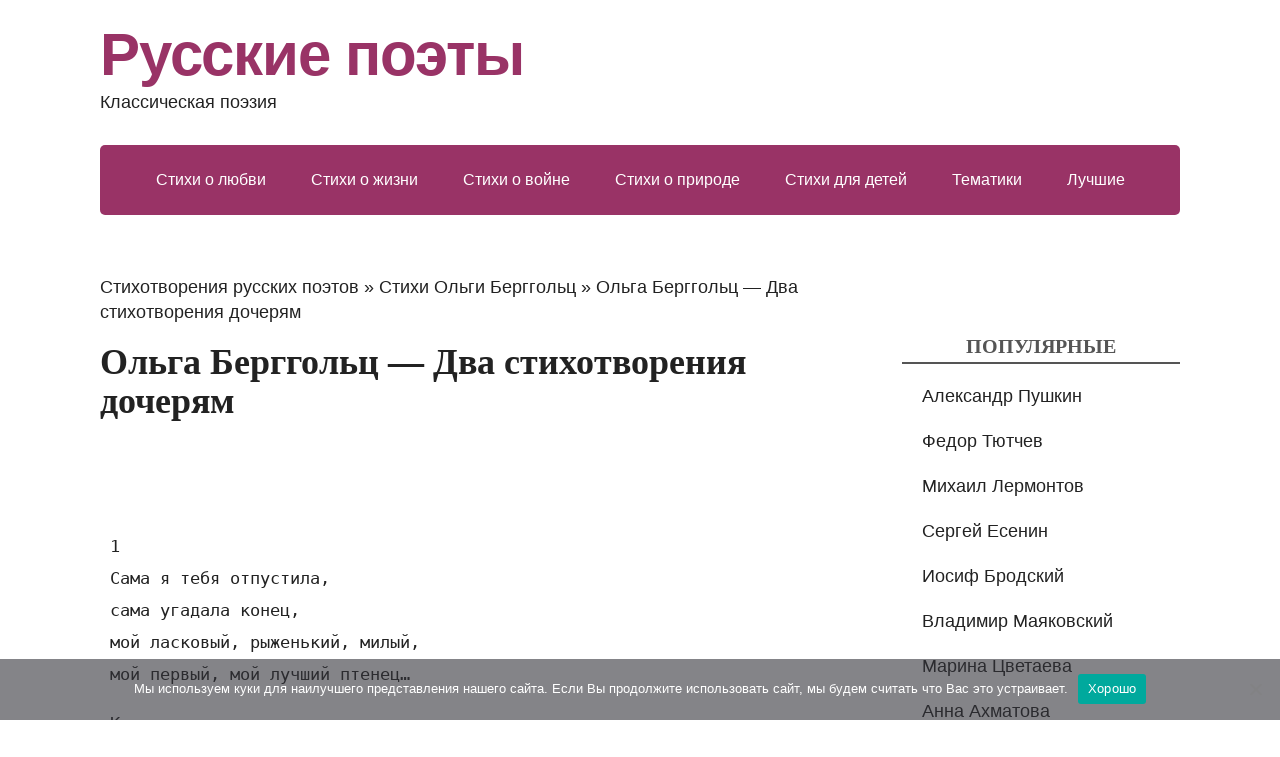

--- FILE ---
content_type: text/html; charset=utf-8
request_url: https://rupoets.ru/olga-berggolc-dva-stixotvoreniya-docheryam.html
body_size: 7969
content:
<!DOCTYPE html>
<html lang="ru" prefix="og: http://ogp.me/ns#">
<head>
<script async src="//pagead2.googlesyndication.com/pagead/js/adsbygoogle.js"></script>
	<!--[if IE]>
	<meta http-equiv="X-UA-Compatible" content="IE=9; IE=8; IE=7; IE=edge" /><![endif]-->
	<meta charset="utf-8" />
	<meta name="viewport" content="width=device-width, initial-scale=1.0">
        <link rel="shortcut icon" href="https://rupoets.ru/favicon.ico" type="image/x-icon" />
	<meta name='robots' content='index, follow, max-image-preview:large, max-snippet:-1, max-video-preview:-1' />
	<style>img:is([sizes="auto" i], [sizes^="auto," i]) { contain-intrinsic-size: 3000px 1500px }</style>
	
	<!-- This site is optimized with the Yoast SEO plugin v24.5 - https://yoast.com/wordpress/plugins/seo/ -->
	<title>Ольга Берггольц - Два стихотворения дочерям: стихотворение, читать текст - Русские поэты</title>
	<meta name="description" content="Читать стихотворение Ольга Берггольц - Два стихотворения дочерям на сайте русской классической поэзии RuPoets." />
	<link rel="canonical" href="https://rupoets.ru/olga-berggolc-dva-stixotvoreniya-docheryam.html" />
	<meta name="twitter:label1" content="Написано автором" />
	<meta name="twitter:data1" content="admin" />
	<script type="application/ld+json" class="yoast-schema-graph">{"@context":"https://schema.org","@graph":[{"@type":"WebPage","@id":"https://rupoets.ru/olga-berggolc-dva-stixotvoreniya-docheryam.html","url":"https://rupoets.ru/olga-berggolc-dva-stixotvoreniya-docheryam.html","name":"Ольга Берггольц - Два стихотворения дочерям: стихотворение, читать текст - Русские поэты","isPartOf":{"@id":"https://rupoets.ru/#website"},"datePublished":"2015-10-06T17:44:15+00:00","author":{"@id":"https://rupoets.ru/#/schema/person/19c5c4cf996b52131d816a79e32e80ea"},"description":"Читать стихотворение Ольга Берггольц - Два стихотворения дочерям на сайте русской классической поэзии RuPoets.","breadcrumb":{"@id":"https://rupoets.ru/olga-berggolc-dva-stixotvoreniya-docheryam.html#breadcrumb"},"inLanguage":"ru-RU","potentialAction":[{"@type":"ReadAction","target":["https://rupoets.ru/olga-berggolc-dva-stixotvoreniya-docheryam.html"]}]},{"@type":"BreadcrumbList","@id":"https://rupoets.ru/olga-berggolc-dva-stixotvoreniya-docheryam.html#breadcrumb","itemListElement":[{"@type":"ListItem","position":1,"name":"Стихотворения русских поэтов","item":"https://rupoets.ru/"},{"@type":"ListItem","position":2,"name":"Стихи Ольги Берггольц","item":"https://rupoets.ru/olga-berggolc"},{"@type":"ListItem","position":3,"name":"Ольга Берггольц &#8212; Два стихотворения дочерям"}]},{"@type":"WebSite","@id":"https://rupoets.ru/#website","url":"https://rupoets.ru/","name":"Русские поэты","description":"Классическая поэзия","potentialAction":[{"@type":"SearchAction","target":{"@type":"EntryPoint","urlTemplate":"https://rupoets.ru/?s={search_term_string}"},"query-input":{"@type":"PropertyValueSpecification","valueRequired":true,"valueName":"search_term_string"}}],"inLanguage":"ru-RU"},{"@type":"Person","@id":"https://rupoets.ru/#/schema/person/19c5c4cf996b52131d816a79e32e80ea","name":"admin","image":{"@type":"ImageObject","inLanguage":"ru-RU","@id":"https://rupoets.ru/#/schema/person/image/","url":"https://secure.gravatar.com/avatar/4c42d2e1e6d6aa4c7f071cc4f9cdc705?s=96&d=mm&r=g","contentUrl":"https://secure.gravatar.com/avatar/4c42d2e1e6d6aa4c7f071cc4f9cdc705?s=96&d=mm&r=g","caption":"admin"},"url":"https://rupoets.ru/author/admin"}]}</script>
	<!-- / Yoast SEO plugin. -->


<link rel='stylesheet' id='wp-block-library-css' href='https://rupoets.ru/wp-includes/css/dist/block-library/style.min.css?ver=6.7.2' type='text/css' media='all' />
<style id='classic-theme-styles-inline-css' type='text/css'>
/*! This file is auto-generated */
.wp-block-button__link{color:#fff;background-color:#32373c;border-radius:9999px;box-shadow:none;text-decoration:none;padding:calc(.667em + 2px) calc(1.333em + 2px);font-size:1.125em}.wp-block-file__button{background:#32373c;color:#fff;text-decoration:none}
</style>
<style id='global-styles-inline-css' type='text/css'>
:root{--wp--preset--aspect-ratio--square: 1;--wp--preset--aspect-ratio--4-3: 4/3;--wp--preset--aspect-ratio--3-4: 3/4;--wp--preset--aspect-ratio--3-2: 3/2;--wp--preset--aspect-ratio--2-3: 2/3;--wp--preset--aspect-ratio--16-9: 16/9;--wp--preset--aspect-ratio--9-16: 9/16;--wp--preset--color--black: #000000;--wp--preset--color--cyan-bluish-gray: #abb8c3;--wp--preset--color--white: #ffffff;--wp--preset--color--pale-pink: #f78da7;--wp--preset--color--vivid-red: #cf2e2e;--wp--preset--color--luminous-vivid-orange: #ff6900;--wp--preset--color--luminous-vivid-amber: #fcb900;--wp--preset--color--light-green-cyan: #7bdcb5;--wp--preset--color--vivid-green-cyan: #00d084;--wp--preset--color--pale-cyan-blue: #8ed1fc;--wp--preset--color--vivid-cyan-blue: #0693e3;--wp--preset--color--vivid-purple: #9b51e0;--wp--preset--gradient--vivid-cyan-blue-to-vivid-purple: linear-gradient(135deg,rgba(6,147,227,1) 0%,rgb(155,81,224) 100%);--wp--preset--gradient--light-green-cyan-to-vivid-green-cyan: linear-gradient(135deg,rgb(122,220,180) 0%,rgb(0,208,130) 100%);--wp--preset--gradient--luminous-vivid-amber-to-luminous-vivid-orange: linear-gradient(135deg,rgba(252,185,0,1) 0%,rgba(255,105,0,1) 100%);--wp--preset--gradient--luminous-vivid-orange-to-vivid-red: linear-gradient(135deg,rgba(255,105,0,1) 0%,rgb(207,46,46) 100%);--wp--preset--gradient--very-light-gray-to-cyan-bluish-gray: linear-gradient(135deg,rgb(238,238,238) 0%,rgb(169,184,195) 100%);--wp--preset--gradient--cool-to-warm-spectrum: linear-gradient(135deg,rgb(74,234,220) 0%,rgb(151,120,209) 20%,rgb(207,42,186) 40%,rgb(238,44,130) 60%,rgb(251,105,98) 80%,rgb(254,248,76) 100%);--wp--preset--gradient--blush-light-purple: linear-gradient(135deg,rgb(255,206,236) 0%,rgb(152,150,240) 100%);--wp--preset--gradient--blush-bordeaux: linear-gradient(135deg,rgb(254,205,165) 0%,rgb(254,45,45) 50%,rgb(107,0,62) 100%);--wp--preset--gradient--luminous-dusk: linear-gradient(135deg,rgb(255,203,112) 0%,rgb(199,81,192) 50%,rgb(65,88,208) 100%);--wp--preset--gradient--pale-ocean: linear-gradient(135deg,rgb(255,245,203) 0%,rgb(182,227,212) 50%,rgb(51,167,181) 100%);--wp--preset--gradient--electric-grass: linear-gradient(135deg,rgb(202,248,128) 0%,rgb(113,206,126) 100%);--wp--preset--gradient--midnight: linear-gradient(135deg,rgb(2,3,129) 0%,rgb(40,116,252) 100%);--wp--preset--font-size--small: 13px;--wp--preset--font-size--medium: 20px;--wp--preset--font-size--large: 36px;--wp--preset--font-size--x-large: 42px;--wp--preset--spacing--20: 0.44rem;--wp--preset--spacing--30: 0.67rem;--wp--preset--spacing--40: 1rem;--wp--preset--spacing--50: 1.5rem;--wp--preset--spacing--60: 2.25rem;--wp--preset--spacing--70: 3.38rem;--wp--preset--spacing--80: 5.06rem;--wp--preset--shadow--natural: 6px 6px 9px rgba(0, 0, 0, 0.2);--wp--preset--shadow--deep: 12px 12px 50px rgba(0, 0, 0, 0.4);--wp--preset--shadow--sharp: 6px 6px 0px rgba(0, 0, 0, 0.2);--wp--preset--shadow--outlined: 6px 6px 0px -3px rgba(255, 255, 255, 1), 6px 6px rgba(0, 0, 0, 1);--wp--preset--shadow--crisp: 6px 6px 0px rgba(0, 0, 0, 1);}:where(.is-layout-flex){gap: 0.5em;}:where(.is-layout-grid){gap: 0.5em;}body .is-layout-flex{display: flex;}.is-layout-flex{flex-wrap: wrap;align-items: center;}.is-layout-flex > :is(*, div){margin: 0;}body .is-layout-grid{display: grid;}.is-layout-grid > :is(*, div){margin: 0;}:where(.wp-block-columns.is-layout-flex){gap: 2em;}:where(.wp-block-columns.is-layout-grid){gap: 2em;}:where(.wp-block-post-template.is-layout-flex){gap: 1.25em;}:where(.wp-block-post-template.is-layout-grid){gap: 1.25em;}.has-black-color{color: var(--wp--preset--color--black) !important;}.has-cyan-bluish-gray-color{color: var(--wp--preset--color--cyan-bluish-gray) !important;}.has-white-color{color: var(--wp--preset--color--white) !important;}.has-pale-pink-color{color: var(--wp--preset--color--pale-pink) !important;}.has-vivid-red-color{color: var(--wp--preset--color--vivid-red) !important;}.has-luminous-vivid-orange-color{color: var(--wp--preset--color--luminous-vivid-orange) !important;}.has-luminous-vivid-amber-color{color: var(--wp--preset--color--luminous-vivid-amber) !important;}.has-light-green-cyan-color{color: var(--wp--preset--color--light-green-cyan) !important;}.has-vivid-green-cyan-color{color: var(--wp--preset--color--vivid-green-cyan) !important;}.has-pale-cyan-blue-color{color: var(--wp--preset--color--pale-cyan-blue) !important;}.has-vivid-cyan-blue-color{color: var(--wp--preset--color--vivid-cyan-blue) !important;}.has-vivid-purple-color{color: var(--wp--preset--color--vivid-purple) !important;}.has-black-background-color{background-color: var(--wp--preset--color--black) !important;}.has-cyan-bluish-gray-background-color{background-color: var(--wp--preset--color--cyan-bluish-gray) !important;}.has-white-background-color{background-color: var(--wp--preset--color--white) !important;}.has-pale-pink-background-color{background-color: var(--wp--preset--color--pale-pink) !important;}.has-vivid-red-background-color{background-color: var(--wp--preset--color--vivid-red) !important;}.has-luminous-vivid-orange-background-color{background-color: var(--wp--preset--color--luminous-vivid-orange) !important;}.has-luminous-vivid-amber-background-color{background-color: var(--wp--preset--color--luminous-vivid-amber) !important;}.has-light-green-cyan-background-color{background-color: var(--wp--preset--color--light-green-cyan) !important;}.has-vivid-green-cyan-background-color{background-color: var(--wp--preset--color--vivid-green-cyan) !important;}.has-pale-cyan-blue-background-color{background-color: var(--wp--preset--color--pale-cyan-blue) !important;}.has-vivid-cyan-blue-background-color{background-color: var(--wp--preset--color--vivid-cyan-blue) !important;}.has-vivid-purple-background-color{background-color: var(--wp--preset--color--vivid-purple) !important;}.has-black-border-color{border-color: var(--wp--preset--color--black) !important;}.has-cyan-bluish-gray-border-color{border-color: var(--wp--preset--color--cyan-bluish-gray) !important;}.has-white-border-color{border-color: var(--wp--preset--color--white) !important;}.has-pale-pink-border-color{border-color: var(--wp--preset--color--pale-pink) !important;}.has-vivid-red-border-color{border-color: var(--wp--preset--color--vivid-red) !important;}.has-luminous-vivid-orange-border-color{border-color: var(--wp--preset--color--luminous-vivid-orange) !important;}.has-luminous-vivid-amber-border-color{border-color: var(--wp--preset--color--luminous-vivid-amber) !important;}.has-light-green-cyan-border-color{border-color: var(--wp--preset--color--light-green-cyan) !important;}.has-vivid-green-cyan-border-color{border-color: var(--wp--preset--color--vivid-green-cyan) !important;}.has-pale-cyan-blue-border-color{border-color: var(--wp--preset--color--pale-cyan-blue) !important;}.has-vivid-cyan-blue-border-color{border-color: var(--wp--preset--color--vivid-cyan-blue) !important;}.has-vivid-purple-border-color{border-color: var(--wp--preset--color--vivid-purple) !important;}.has-vivid-cyan-blue-to-vivid-purple-gradient-background{background: var(--wp--preset--gradient--vivid-cyan-blue-to-vivid-purple) !important;}.has-light-green-cyan-to-vivid-green-cyan-gradient-background{background: var(--wp--preset--gradient--light-green-cyan-to-vivid-green-cyan) !important;}.has-luminous-vivid-amber-to-luminous-vivid-orange-gradient-background{background: var(--wp--preset--gradient--luminous-vivid-amber-to-luminous-vivid-orange) !important;}.has-luminous-vivid-orange-to-vivid-red-gradient-background{background: var(--wp--preset--gradient--luminous-vivid-orange-to-vivid-red) !important;}.has-very-light-gray-to-cyan-bluish-gray-gradient-background{background: var(--wp--preset--gradient--very-light-gray-to-cyan-bluish-gray) !important;}.has-cool-to-warm-spectrum-gradient-background{background: var(--wp--preset--gradient--cool-to-warm-spectrum) !important;}.has-blush-light-purple-gradient-background{background: var(--wp--preset--gradient--blush-light-purple) !important;}.has-blush-bordeaux-gradient-background{background: var(--wp--preset--gradient--blush-bordeaux) !important;}.has-luminous-dusk-gradient-background{background: var(--wp--preset--gradient--luminous-dusk) !important;}.has-pale-ocean-gradient-background{background: var(--wp--preset--gradient--pale-ocean) !important;}.has-electric-grass-gradient-background{background: var(--wp--preset--gradient--electric-grass) !important;}.has-midnight-gradient-background{background: var(--wp--preset--gradient--midnight) !important;}.has-small-font-size{font-size: var(--wp--preset--font-size--small) !important;}.has-medium-font-size{font-size: var(--wp--preset--font-size--medium) !important;}.has-large-font-size{font-size: var(--wp--preset--font-size--large) !important;}.has-x-large-font-size{font-size: var(--wp--preset--font-size--x-large) !important;}
:where(.wp-block-post-template.is-layout-flex){gap: 1.25em;}:where(.wp-block-post-template.is-layout-grid){gap: 1.25em;}
:where(.wp-block-columns.is-layout-flex){gap: 2em;}:where(.wp-block-columns.is-layout-grid){gap: 2em;}
:root :where(.wp-block-pullquote){font-size: 1.5em;line-height: 1.6;}
</style>
<link rel='stylesheet' id='cookie-notice-front-css' href='https://rupoets.ru/wp-content/plugins/cookie-notice/css/front.min.css?ver=2.5.6' type='text/css' media='all' />
<link rel='stylesheet' id='basic-style-css' href='https://rupoets.ru/wp-content/themes/rupoets/style.css?ver=1' type='text/css' media='all' />
<script type="text/javascript" id="breeze-prefetch-js-extra">
/* <![CDATA[ */
var breeze_prefetch = {"local_url":"https:\/\/rupoets.ru","ignore_remote_prefetch":"1","ignore_list":["wp-admin","wp-login.php"]};
/* ]]> */
</script>
<script type="text/javascript" src="https://rupoets.ru/wp-content/plugins/breeze/assets/js/js-front-end/breeze-prefetch-links.min.js?ver=2.2.20" id="breeze-prefetch-js"></script>
	<script type="text/javascript" > (function(m,e,t,r,i,k,a){m[i]=m[i]||function(){(m[i].a=m[i].a||[]).push(arguments)}; m[i].l=1*new Date(); for (var j = 0; j < document.scripts.length; j++) {if (document.scripts[j].src === r) { return; }} k=e.createElement(t),a=e.getElementsByTagName(t)[0],k.async=1,k.src=r,a.parentNode.insertBefore(k,a)}) (window, document, "script", "https://mc.webvisor.org/metrika/tag_ww.js", "ym"); ym(45590970, "init", { clickmap:true, trackLinks:true, accurateTrackBounce:true }); </script> <noscript><div><img src="https://mc.yandex.ru/watch/45590970" style="position:absolute; left:-9999px;" alt="" /></div></noscript>
</head>
<body>
<div class="wrapper cleafix">
	<header>
<div class="sitetitle maxwidth grid ">
<div class=logo>
<a id=logo href="/" title="Список русских поэтов классиков" class=blog-name>Русские поэты</a>
<p class=sitedescription>Классическая поэзия</p>
</div>
</div>
<div class="topnav grid">
<div id=mobile-menu class=mm-active>Меню</div>
<nav>
<ul class="top-menu maxwidth clearfix"><li>
<li><a href="https://rupoets.ru/stihi-o-lubvi">Стихи о любви</a></li>
<li><a href="https://rupoets.ru/stihi-o-zhizni">Стихи о жизни</a></li>
<li><a href="https://rupoets.ru/stixi-o-vojne">Стихи о войне</a></li>
<li><a href="https://rupoets.ru/stixi-o-prirode">Стихи о природе</a></li>
<li><a href="https://rupoets.ru/stixi-dlya-detej">Стихи для детей</a></li>
<li><a href="https://rupoets.ru/stihi-po-tematikam">Тематики</a></li>
<li><a href="https://rupoets.ru/luchshie-stixi-i-poety">Лучшие</a></li>
</ul>	</nav>
</div>
	</header>
		<div id="main" class="maxwidth clearfix"><main id="content">
	

<p id="breadcrumbs"><span><span><a href="https://rupoets.ru/">Стихотворения русских поэтов</a></span> » <span><a href="https://rupoets.ru/olga-berggolc">Стихи Ольги Берггольц</a></span> » <span class="breadcrumb_last" aria-current="page">Ольга Берггольц &#8212; Два стихотворения дочерям</span></span></p>
		<h1>Ольга Берггольц &#8212; Два стихотворения дочерям</h1>
<style>.top { width: 234px; height: 60px; } @media(min-width: 320px) { .top { width: 300px; height: 250px; } } @media(min-width: 365px) { .top { width: 336px; height: 280px; } } @media(min-width: 600px) { .top { width: 728px; height: 90px; } } </style> <ins class="adsbygoogle top"
     style="display:inline-block"
     data-ad-client="ca-pub-4506408761846430"
     data-ad-slot="6239899863">
     </ins><script>(adsbygoogle = window.adsbygoogle || []).push({});</script><pre>
				<p>   1<br />
   Сама я тебя отпустила,<br />
   сама угадала конец,<br />
   мой ласковый, рыженький, милый,<br />
   мой первый, мой лучший птенец&#8230;</p>
<p>   Как дико пустует жилище,<br />
   как стынут объятья мои:<br />
   разжатые руки не сыщут<br />
   веселых ручонок твоих.</p>
<p>   Они ль хлопотали, они ли,<br />
   теплом озарив бытие,<br />
   играли, и в ладушки били,<br />
   и сердце держали мое?</p>
<p>   Зачем я тебя отпустила,<br />
   зачем угадала конец,<br />
   мой ласковый, рыженький, милый,<br />
   мой первый, мой лучший птенец?</p>
<p>   2</p>
<p>   На Сиверской, на станции сосновой,<br />
   какой мы страшный месяц провели,<br />
   не вспоминая, не обмолвясь словом<br />
   о холмике из дерна и земли.<br />
   Мы обживались, будто новоселы,<br />
   всему учились заново подряд<br />
   на Сиверской, на станции веселой,<br />
   в краю пилотов, дюн и октябрят.<br />
   А по кустам играли в прятки дети,<br />
   парашютисты прыгали с небес,<br />
   фанфары ликовали на рассвете,<br />
   грибным дождем затягивало лес,<br />
   и кто-то маленький, не уставая,<br />
   кричал в соседнем молодом саду<br />
   баском, в ладошки: «Майя, Майя! Майя!..»<br />
   И отзывалась девочка: «Иду&#8230;»</p>
 	</pre>
<style>
.top1 { width: 234px; height: 60px; }
@media(min-width: 320px) { .top1 { width: 300px; height: 250px; } }
@media(min-width: 365px) { .top1 { width: 336px; height: 280px; } }
@media(min-width: 600px) { .top1 { width: 580px; height: 400px; } }
</style>
<ins class="adsbygoogle top1"
     style="display:inline-block"
     data-ad-client="ca-pub-4506408761846430"
     data-ad-slot="3254643877">
     </ins>
<script>
(adsbygoogle = window.adsbygoogle || []).push({});
</script>
</main>
	
<aside id="sidebar" class="">
	<ul id="widgetlist">

    <li id="text-2" class="widget widget_text">			<div class="textwidget"><gcse:searchbox-only></gcse:searchbox-only></div>
		</li><li id="nav_menu-3" class="widget widget_nav_menu"><p class="wtitle">Популярные</p><div class="menu-poety-container"><ul id="menu-poety" class="menu"><li><a href="https://rupoets.ru/aleksandr-pushkin">Александр Пушкин</a></li>
<li><a href="https://rupoets.ru/fedor-tyutchev">Федор Тютчев</a></li>
<li><a href="https://rupoets.ru/mixail-lermontov">Михаил Лермонтов</a></li>
<li><a href="https://rupoets.ru/sergej-esenin">Сергей Есенин</a></li>
<li><a href="https://rupoets.ru/iosif-brodskij">Иосиф Бродский</a></li>
<li><a href="https://rupoets.ru/vladimir-mayakovskij">Владимир Маяковский</a></li>
<li><a href="https://rupoets.ru/marina-cvetaeva">Марина Цветаева</a></li>
<li><a href="https://rupoets.ru/anna-axmatova">Анна Ахматова</a></li>
<li><a href="https://rupoets.ru/aleksandr-blok">Александр Блок</a></li>
<li><a href="https://rupoets.ru/afanasij-fet">Афанасий Фет</a></li>
<li><a href="https://rupoets.ru/eduard-asadov">Эдуард Асадов</a></li>
<li><a href="https://rupoets.ru/ivan-krylov-basni">Иван Крылов</a></li>
<li><a href="https://rupoets.ru/boris-pasternak">Борис Пастернак</a></li>
<li><a href="https://rupoets.ru/evgenij-evtushenko">Евгений Евтушенко</a></li>
<li><a href="https://rupoets.ru/robert-rozhdestvenskij">Роберт Рождественский</a></li>
<li><a href="https://rupoets.ru/aleksandr-tvardovskij">Александр Твардовский</a></li>
<li><a href="https://rupoets.ru/konstantin-simonov">Константин Симонов</a></li>
<li><a href="https://rupoets.ru/nikolaj-nekrasov">Николай Некрасов</a></li>
<li><a href="https://rupoets.ru/nikolaj-gumilev">Николай Гумилев</a></li>
<li><a href="https://rupoets.ru/valerij-bryusov">Валерий Брюсов</a></li>
<li><a href="https://rupoets.ru/konstantin-balmont">Константин Бальмонт</a></li>
<li><a href="https://rupoets.ru/ivan-bunin">Иван Бунин</a></li>
<li><a href="https://rupoets.ru/agniya-barto">Агния Барто</a></li>
<li><a href="https://rupoets.ru/musa-dzhalil">Муса Джалиль</a></li>
<li><a href="https://rupoets.ru/gavrila-derzhavin">Гавриил Державин</a></li>
<li><a href="https://rupoets.ru/samuil-marshak">Самуил Маршак</a></li>
<li><a href="https://rupoets.ru/igor-severyanin">Игорь Северянин</a></li>
<li><a href="https://rupoets.ru/osip-mandelshtam">Осип Мандельштам</a></li>
<li><a href="https://rupoets.ru/sasha-chernyj">Саша Черный</a></li>
<li><a href="https://rupoets.ru/ivan-turgenev">Иван Тургенев</a></li>
<li><a href="https://rupoets.ru/kornej-chukovskij">Корней Чуковский</a></li>
<li><a href="https://rupoets.ru/bella-axmadulina">Белла Ахмадулина</a></li>
<li><a href="https://rupoets.ru/evgenij-baratynskij">Евгений Баратынский</a></li>
<li><a href="https://rupoets.ru/mixail-lomonosov">Михаил Ломоносов</a></li>
<li><a href="https://rupoets.ru/zinaida-gippius">Зинаида Гиппиус</a></li>
<li><a href="https://rupoets.ru/elena-blaginina-dlya-detej">Елена Благинина</a></li>
<li><a href="https://rupoets.ru/sergej-mixalkov">Сергей Михалков</a></li>
<li><a href="https://rupoets.ru/vasilij-zhukovskij">Василий Жуковский</a></li>
<li><a href="https://rupoets.ru/aleksej-konstantinovich-tolstoj">Алексей Толстой</a></li>
<li><a href="https://rupoets.ru/andrej-dementev">Андрей Дементьев</a></li>
<li><a href="https://rupoets.ru/andrej-belyj">Андрей Белый</a></li>
<li><a href="https://rupoets.ru/olga-berggolc">Ольга Берггольц</a></li>
<li><a href="https://rupoets.ru/yuliya-drunina">Юлия Друнина</a></li>
<li><a href="https://rupoets.ru/bulat-okudzhava">Булат Окуджава</a></li>
<li><a href="https://rupoets.ru/rasul-gamzatov">Расул Гамзатов</a></li>
<li><a href="https://rupoets.ru/nikolaj-rubcov">Николай Рубцов</a></li>
<li><a href="https://rupoets.ru/veronika-tushnova">Вероника Тушнова</a></li>
<li><a href="https://rupoets.ru/velimir-xlebnikov">Велимир Хлебников</a></li>
<li><a href="https://rupoets.ru/daniil-xarms">Даниил Хармс</a></li>
<li><a href="https://rupoets.ru/ivan-barkov-s-matom">Иван Барков</a></li>
</ul></div></li><li id="nav_menu-2" class="widget widget_nav_menu"><p class="wtitle">Тематики</p><div class="menu-tematiki-container"><ul id="menu-tematiki" class="menu"><li><a href="https://rupoets.ru/stihi-o-lubvi">Стихи о любви</a></li>
<li><a href="https://rupoets.ru/stihi-o-zhizni">Стихи о жизни</a></li>
<li><a href="https://rupoets.ru/stixi-o-vojne">Стихи о войне</a></li>
<li><a href="https://rupoets.ru/stixi-o-zhenshhine">Стихи о женщине</a></li>
<li><a href="https://rupoets.ru/stixi-o-prirode">Стихи о природе</a></li>
<li><a href="https://rupoets.ru/stixi-o-rodine-rossii">Стихи о родине</a></li>
<li><a href="https://rupoets.ru/stixi-dlya-detej">Стихи для детей</a></li>
<li><a href="https://rupoets.ru/korotkie-stixi">Короткие стихи</a></li>
<li><a href="https://rupoets.ru/grustnie-stihi">Грустные стихи</a></li>
<li><a href="https://rupoets.ru/stixi-o-mame">Стихи о маме</a></li>
<li><a href="https://rupoets.ru/stixi-o-druzhbe">Стихи о дружбе</a></li>
<li><a href="https://rupoets.ru/stixi-o-vesne">Стихи про весну</a></li>
<li><a href="https://rupoets.ru/stixi-o-lete">Стихи про лето</a></li>
<li><a href="https://rupoets.ru/stihi-pro-osen">Стихи про осень</a></li>
<li><a href="https://rupoets.ru/stihi-o-zime">Стихи про зиму</a></li>
<li><a href="https://rupoets.ru/smeshnye-veselye-yumoristicheskie-stixi">Шуточные стихи</a></li>
<li><a href="https://rupoets.ru/stixi-o-svobode">Стихи о свободе</a></li>
<li><a href="https://rupoets.ru/stixi-o-schaste">Стихи о счастье</a></li>
<li><a href="https://rupoets.ru/skazki-v-stixax">Сказки в стихах</a></li>
<li><a href="https://rupoets.ru/xuliganskie-stixi-necenzurnye-poshlye-maternye">Матерные стихи</a></li>
</ul></div></li>
	</ul>
</aside>

</div> 
<footer id=footer>
<div class="maxwidth">
<p id=copy>


<p>На этой странице представлено стихотворение поэта Ольга Берггольц &#8212; Два стихотворения дочерям. Мы собрали для вас только лучшие тексты стихов популярных классиков.</p>
Русские поэты - классические стихи всех русских классиков о любви, жизни, родине и природе для детей и взрослых. Сборники самых красивых, известных и редких стихотворений великих писателей России.  &copy;</p>
</div>
</footer>
</div> 
<script type="text/javascript" id="cookie-notice-front-js-before">
/* <![CDATA[ */
var cnArgs = {"ajaxUrl":"https:\/\/rupoets.ru\/wp-admin\/admin-ajax.php","nonce":"42856eefe6","hideEffect":"none","position":"bottom","onScroll":false,"onScrollOffset":100,"onClick":true,"cookieName":"cookie_notice_accepted","cookieTime":31536000,"cookieTimeRejected":31536000,"globalCookie":false,"redirection":false,"cache":true,"revokeCookies":false,"revokeCookiesOpt":"automatic"};
/* ]]> */
</script>
<script type="text/javascript" src="https://rupoets.ru/wp-content/plugins/cookie-notice/js/front.min.js?ver=2.5.6" id="cookie-notice-front-js"></script>
<!--[if lt IE 9]>
<script type="text/javascript" src="https://rupoets.ru/wp-content/themes/rupoets/js/html5shiv.min.js?ver=3.7.3" id="basic-html5shiv-js"></script>
<![endif]-->
<script type="text/javascript" src="https://rupoets.ru/wp-includes/js/comment-reply.min.js?ver=6.7.2" id="comment-reply-js" async="async" data-wp-strategy="async"></script>

		<!-- Cookie Notice plugin v2.5.6 by Hu-manity.co https://hu-manity.co/ -->
		<div id="cookie-notice" role="dialog" class="cookie-notice-hidden cookie-revoke-hidden cn-position-bottom" aria-label="Cookie Notice" style="background-color: rgba(50,50,58,0.6);"><div class="cookie-notice-container" style="color: #fff"><span id="cn-notice-text" class="cn-text-container">Мы используем куки для наилучшего представления нашего сайта. Если Вы продолжите использовать сайт, мы будем считать что Вас это устраивает.</span><span id="cn-notice-buttons" class="cn-buttons-container"><a href="#" id="cn-accept-cookie" data-cookie-set="accept" class="cn-set-cookie cn-button" aria-label="Хорошо" style="background-color: #00a99d">Хорошо</a></span><span id="cn-close-notice" data-cookie-set="accept" class="cn-close-icon" title="Нет"></span></div>
			
		</div>
		<!-- / Cookie Notice plugin --></body>
</html>
<!-- Cache served by breeze CACHE - Last modified: Wed, 07 Jan 2026 17:49:54 GMT -->


--- FILE ---
content_type: text/html; charset=utf-8
request_url: https://www.google.com/recaptcha/api2/aframe
body_size: 251
content:
<!DOCTYPE HTML><html><head><meta http-equiv="content-type" content="text/html; charset=UTF-8"></head><body><script nonce="lpEfib4IfwRjEBJ_WzZx9A">/** Anti-fraud and anti-abuse applications only. See google.com/recaptcha */ try{var clients={'sodar':'https://pagead2.googlesyndication.com/pagead/sodar?'};window.addEventListener("message",function(a){try{if(a.source===window.parent){var b=JSON.parse(a.data);var c=clients[b['id']];if(c){var d=document.createElement('img');d.src=c+b['params']+'&rc='+(localStorage.getItem("rc::a")?sessionStorage.getItem("rc::b"):"");window.document.body.appendChild(d);sessionStorage.setItem("rc::e",parseInt(sessionStorage.getItem("rc::e")||0)+1);localStorage.setItem("rc::h",'1768885346096');}}}catch(b){}});window.parent.postMessage("_grecaptcha_ready", "*");}catch(b){}</script></body></html>